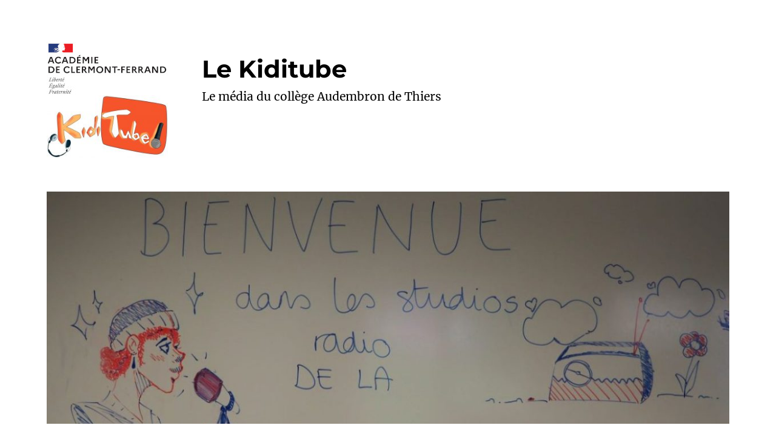

--- FILE ---
content_type: text/html; charset=UTF-8
request_url: https://mediascol.ac-clermont.fr/college-antoine-audembron-thiers/category/la-radio-des-gamers/
body_size: 66391
content:

<!DOCTYPE html>
<html lang="fr-FR" class="no-js">
<head>
	<meta charset="UTF-8">
	<meta name="viewport" content="width=device-width, initial-scale=1">
	<link rel="profile" href="http://gmpg.org/xfn/11">
		<script>(function(html){html.className = html.className.replace(/\bno-js\b/,'js')})(document.documentElement);</script>
<title>La radio des gamers &#8211; Le Kiditube</title>
<meta name='robots' content='max-image-preview:large' />
	<style>img:is([sizes="auto" i], [sizes^="auto," i]) { contain-intrinsic-size: 3000px 1500px }</style>
	<link rel="alternate" type="application/rss+xml" title="Le Kiditube &raquo; Flux" href="https://mediascol.ac-clermont.fr/college-antoine-audembron-thiers/feed/" />
<link rel="alternate" type="application/rss+xml" title="Le Kiditube &raquo; Flux des commentaires" href="https://mediascol.ac-clermont.fr/college-antoine-audembron-thiers/comments/feed/" />
<link rel="alternate" type="application/rss+xml" title="Le Kiditube &raquo; Flux de la catégorie La radio des gamers" href="https://mediascol.ac-clermont.fr/college-antoine-audembron-thiers/category/la-radio-des-gamers/feed/" />
<script>
window._wpemojiSettings = {"baseUrl":"https:\/\/s.w.org\/images\/core\/emoji\/16.0.1\/72x72\/","ext":".png","svgUrl":"https:\/\/s.w.org\/images\/core\/emoji\/16.0.1\/svg\/","svgExt":".svg","source":{"concatemoji":"https:\/\/mediascol.ac-clermont.fr\/college-antoine-audembron-thiers\/wp-includes\/js\/wp-emoji-release.min.js?ver=6.8.3"}};
/*! This file is auto-generated */
!function(s,n){var o,i,e;function c(e){try{var t={supportTests:e,timestamp:(new Date).valueOf()};sessionStorage.setItem(o,JSON.stringify(t))}catch(e){}}function p(e,t,n){e.clearRect(0,0,e.canvas.width,e.canvas.height),e.fillText(t,0,0);var t=new Uint32Array(e.getImageData(0,0,e.canvas.width,e.canvas.height).data),a=(e.clearRect(0,0,e.canvas.width,e.canvas.height),e.fillText(n,0,0),new Uint32Array(e.getImageData(0,0,e.canvas.width,e.canvas.height).data));return t.every(function(e,t){return e===a[t]})}function u(e,t){e.clearRect(0,0,e.canvas.width,e.canvas.height),e.fillText(t,0,0);for(var n=e.getImageData(16,16,1,1),a=0;a<n.data.length;a++)if(0!==n.data[a])return!1;return!0}function f(e,t,n,a){switch(t){case"flag":return n(e,"\ud83c\udff3\ufe0f\u200d\u26a7\ufe0f","\ud83c\udff3\ufe0f\u200b\u26a7\ufe0f")?!1:!n(e,"\ud83c\udde8\ud83c\uddf6","\ud83c\udde8\u200b\ud83c\uddf6")&&!n(e,"\ud83c\udff4\udb40\udc67\udb40\udc62\udb40\udc65\udb40\udc6e\udb40\udc67\udb40\udc7f","\ud83c\udff4\u200b\udb40\udc67\u200b\udb40\udc62\u200b\udb40\udc65\u200b\udb40\udc6e\u200b\udb40\udc67\u200b\udb40\udc7f");case"emoji":return!a(e,"\ud83e\udedf")}return!1}function g(e,t,n,a){var r="undefined"!=typeof WorkerGlobalScope&&self instanceof WorkerGlobalScope?new OffscreenCanvas(300,150):s.createElement("canvas"),o=r.getContext("2d",{willReadFrequently:!0}),i=(o.textBaseline="top",o.font="600 32px Arial",{});return e.forEach(function(e){i[e]=t(o,e,n,a)}),i}function t(e){var t=s.createElement("script");t.src=e,t.defer=!0,s.head.appendChild(t)}"undefined"!=typeof Promise&&(o="wpEmojiSettingsSupports",i=["flag","emoji"],n.supports={everything:!0,everythingExceptFlag:!0},e=new Promise(function(e){s.addEventListener("DOMContentLoaded",e,{once:!0})}),new Promise(function(t){var n=function(){try{var e=JSON.parse(sessionStorage.getItem(o));if("object"==typeof e&&"number"==typeof e.timestamp&&(new Date).valueOf()<e.timestamp+604800&&"object"==typeof e.supportTests)return e.supportTests}catch(e){}return null}();if(!n){if("undefined"!=typeof Worker&&"undefined"!=typeof OffscreenCanvas&&"undefined"!=typeof URL&&URL.createObjectURL&&"undefined"!=typeof Blob)try{var e="postMessage("+g.toString()+"("+[JSON.stringify(i),f.toString(),p.toString(),u.toString()].join(",")+"));",a=new Blob([e],{type:"text/javascript"}),r=new Worker(URL.createObjectURL(a),{name:"wpTestEmojiSupports"});return void(r.onmessage=function(e){c(n=e.data),r.terminate(),t(n)})}catch(e){}c(n=g(i,f,p,u))}t(n)}).then(function(e){for(var t in e)n.supports[t]=e[t],n.supports.everything=n.supports.everything&&n.supports[t],"flag"!==t&&(n.supports.everythingExceptFlag=n.supports.everythingExceptFlag&&n.supports[t]);n.supports.everythingExceptFlag=n.supports.everythingExceptFlag&&!n.supports.flag,n.DOMReady=!1,n.readyCallback=function(){n.DOMReady=!0}}).then(function(){return e}).then(function(){var e;n.supports.everything||(n.readyCallback(),(e=n.source||{}).concatemoji?t(e.concatemoji):e.wpemoji&&e.twemoji&&(t(e.twemoji),t(e.wpemoji)))}))}((window,document),window._wpemojiSettings);
</script>
<link rel='stylesheet' id='cf7ic_style-css' href='https://mediascol.ac-clermont.fr/college-antoine-audembron-thiers/wp-content/plugins/contact-form-7-image-captcha/css/cf7ic-style.css?ver=3.3.7' media='all' />
<style id='wp-emoji-styles-inline-css'>

	img.wp-smiley, img.emoji {
		display: inline !important;
		border: none !important;
		box-shadow: none !important;
		height: 1em !important;
		width: 1em !important;
		margin: 0 0.07em !important;
		vertical-align: -0.1em !important;
		background: none !important;
		padding: 0 !important;
	}
</style>
<link rel='stylesheet' id='wp-block-library-css' href='https://mediascol.ac-clermont.fr/college-antoine-audembron-thiers/wp-includes/css/dist/block-library/style.min.css?ver=6.8.3' media='all' />
<style id='wp-block-library-theme-inline-css'>
.wp-block-audio :where(figcaption){color:#555;font-size:13px;text-align:center}.is-dark-theme .wp-block-audio :where(figcaption){color:#ffffffa6}.wp-block-audio{margin:0 0 1em}.wp-block-code{border:1px solid #ccc;border-radius:4px;font-family:Menlo,Consolas,monaco,monospace;padding:.8em 1em}.wp-block-embed :where(figcaption){color:#555;font-size:13px;text-align:center}.is-dark-theme .wp-block-embed :where(figcaption){color:#ffffffa6}.wp-block-embed{margin:0 0 1em}.blocks-gallery-caption{color:#555;font-size:13px;text-align:center}.is-dark-theme .blocks-gallery-caption{color:#ffffffa6}:root :where(.wp-block-image figcaption){color:#555;font-size:13px;text-align:center}.is-dark-theme :root :where(.wp-block-image figcaption){color:#ffffffa6}.wp-block-image{margin:0 0 1em}.wp-block-pullquote{border-bottom:4px solid;border-top:4px solid;color:currentColor;margin-bottom:1.75em}.wp-block-pullquote cite,.wp-block-pullquote footer,.wp-block-pullquote__citation{color:currentColor;font-size:.8125em;font-style:normal;text-transform:uppercase}.wp-block-quote{border-left:.25em solid;margin:0 0 1.75em;padding-left:1em}.wp-block-quote cite,.wp-block-quote footer{color:currentColor;font-size:.8125em;font-style:normal;position:relative}.wp-block-quote:where(.has-text-align-right){border-left:none;border-right:.25em solid;padding-left:0;padding-right:1em}.wp-block-quote:where(.has-text-align-center){border:none;padding-left:0}.wp-block-quote.is-large,.wp-block-quote.is-style-large,.wp-block-quote:where(.is-style-plain){border:none}.wp-block-search .wp-block-search__label{font-weight:700}.wp-block-search__button{border:1px solid #ccc;padding:.375em .625em}:where(.wp-block-group.has-background){padding:1.25em 2.375em}.wp-block-separator.has-css-opacity{opacity:.4}.wp-block-separator{border:none;border-bottom:2px solid;margin-left:auto;margin-right:auto}.wp-block-separator.has-alpha-channel-opacity{opacity:1}.wp-block-separator:not(.is-style-wide):not(.is-style-dots){width:100px}.wp-block-separator.has-background:not(.is-style-dots){border-bottom:none;height:1px}.wp-block-separator.has-background:not(.is-style-wide):not(.is-style-dots){height:2px}.wp-block-table{margin:0 0 1em}.wp-block-table td,.wp-block-table th{word-break:normal}.wp-block-table :where(figcaption){color:#555;font-size:13px;text-align:center}.is-dark-theme .wp-block-table :where(figcaption){color:#ffffffa6}.wp-block-video :where(figcaption){color:#555;font-size:13px;text-align:center}.is-dark-theme .wp-block-video :where(figcaption){color:#ffffffa6}.wp-block-video{margin:0 0 1em}:root :where(.wp-block-template-part.has-background){margin-bottom:0;margin-top:0;padding:1.25em 2.375em}
</style>
<style id='classic-theme-styles-inline-css'>
/*! This file is auto-generated */
.wp-block-button__link{color:#fff;background-color:#32373c;border-radius:9999px;box-shadow:none;text-decoration:none;padding:calc(.667em + 2px) calc(1.333em + 2px);font-size:1.125em}.wp-block-file__button{background:#32373c;color:#fff;text-decoration:none}
</style>
<style id='pdfemb-pdf-embedder-viewer-style-inline-css'>
.wp-block-pdfemb-pdf-embedder-viewer{max-width:none}

</style>
<style id='global-styles-inline-css'>
:root{--wp--preset--aspect-ratio--square: 1;--wp--preset--aspect-ratio--4-3: 4/3;--wp--preset--aspect-ratio--3-4: 3/4;--wp--preset--aspect-ratio--3-2: 3/2;--wp--preset--aspect-ratio--2-3: 2/3;--wp--preset--aspect-ratio--16-9: 16/9;--wp--preset--aspect-ratio--9-16: 9/16;--wp--preset--color--black: #000000;--wp--preset--color--cyan-bluish-gray: #abb8c3;--wp--preset--color--white: #fff;--wp--preset--color--pale-pink: #f78da7;--wp--preset--color--vivid-red: #cf2e2e;--wp--preset--color--luminous-vivid-orange: #ff6900;--wp--preset--color--luminous-vivid-amber: #fcb900;--wp--preset--color--light-green-cyan: #7bdcb5;--wp--preset--color--vivid-green-cyan: #00d084;--wp--preset--color--pale-cyan-blue: #8ed1fc;--wp--preset--color--vivid-cyan-blue: #0693e3;--wp--preset--color--vivid-purple: #9b51e0;--wp--preset--color--dark-gray: #1a1a1a;--wp--preset--color--medium-gray: #686868;--wp--preset--color--light-gray: #e5e5e5;--wp--preset--color--blue-gray: #4d545c;--wp--preset--color--bright-blue: #007acc;--wp--preset--color--light-blue: #9adffd;--wp--preset--color--dark-brown: #402b30;--wp--preset--color--medium-brown: #774e24;--wp--preset--color--dark-red: #640c1f;--wp--preset--color--bright-red: #ff675f;--wp--preset--color--yellow: #ffef8e;--wp--preset--gradient--vivid-cyan-blue-to-vivid-purple: linear-gradient(135deg,rgba(6,147,227,1) 0%,rgb(155,81,224) 100%);--wp--preset--gradient--light-green-cyan-to-vivid-green-cyan: linear-gradient(135deg,rgb(122,220,180) 0%,rgb(0,208,130) 100%);--wp--preset--gradient--luminous-vivid-amber-to-luminous-vivid-orange: linear-gradient(135deg,rgba(252,185,0,1) 0%,rgba(255,105,0,1) 100%);--wp--preset--gradient--luminous-vivid-orange-to-vivid-red: linear-gradient(135deg,rgba(255,105,0,1) 0%,rgb(207,46,46) 100%);--wp--preset--gradient--very-light-gray-to-cyan-bluish-gray: linear-gradient(135deg,rgb(238,238,238) 0%,rgb(169,184,195) 100%);--wp--preset--gradient--cool-to-warm-spectrum: linear-gradient(135deg,rgb(74,234,220) 0%,rgb(151,120,209) 20%,rgb(207,42,186) 40%,rgb(238,44,130) 60%,rgb(251,105,98) 80%,rgb(254,248,76) 100%);--wp--preset--gradient--blush-light-purple: linear-gradient(135deg,rgb(255,206,236) 0%,rgb(152,150,240) 100%);--wp--preset--gradient--blush-bordeaux: linear-gradient(135deg,rgb(254,205,165) 0%,rgb(254,45,45) 50%,rgb(107,0,62) 100%);--wp--preset--gradient--luminous-dusk: linear-gradient(135deg,rgb(255,203,112) 0%,rgb(199,81,192) 50%,rgb(65,88,208) 100%);--wp--preset--gradient--pale-ocean: linear-gradient(135deg,rgb(255,245,203) 0%,rgb(182,227,212) 50%,rgb(51,167,181) 100%);--wp--preset--gradient--electric-grass: linear-gradient(135deg,rgb(202,248,128) 0%,rgb(113,206,126) 100%);--wp--preset--gradient--midnight: linear-gradient(135deg,rgb(2,3,129) 0%,rgb(40,116,252) 100%);--wp--preset--font-size--small: 13px;--wp--preset--font-size--medium: 20px;--wp--preset--font-size--large: 36px;--wp--preset--font-size--x-large: 42px;--wp--preset--spacing--20: 0.44rem;--wp--preset--spacing--30: 0.67rem;--wp--preset--spacing--40: 1rem;--wp--preset--spacing--50: 1.5rem;--wp--preset--spacing--60: 2.25rem;--wp--preset--spacing--70: 3.38rem;--wp--preset--spacing--80: 5.06rem;--wp--preset--shadow--natural: 6px 6px 9px rgba(0, 0, 0, 0.2);--wp--preset--shadow--deep: 12px 12px 50px rgba(0, 0, 0, 0.4);--wp--preset--shadow--sharp: 6px 6px 0px rgba(0, 0, 0, 0.2);--wp--preset--shadow--outlined: 6px 6px 0px -3px rgba(255, 255, 255, 1), 6px 6px rgba(0, 0, 0, 1);--wp--preset--shadow--crisp: 6px 6px 0px rgba(0, 0, 0, 1);}:where(.is-layout-flex){gap: 0.5em;}:where(.is-layout-grid){gap: 0.5em;}body .is-layout-flex{display: flex;}.is-layout-flex{flex-wrap: wrap;align-items: center;}.is-layout-flex > :is(*, div){margin: 0;}body .is-layout-grid{display: grid;}.is-layout-grid > :is(*, div){margin: 0;}:where(.wp-block-columns.is-layout-flex){gap: 2em;}:where(.wp-block-columns.is-layout-grid){gap: 2em;}:where(.wp-block-post-template.is-layout-flex){gap: 1.25em;}:where(.wp-block-post-template.is-layout-grid){gap: 1.25em;}.has-black-color{color: var(--wp--preset--color--black) !important;}.has-cyan-bluish-gray-color{color: var(--wp--preset--color--cyan-bluish-gray) !important;}.has-white-color{color: var(--wp--preset--color--white) !important;}.has-pale-pink-color{color: var(--wp--preset--color--pale-pink) !important;}.has-vivid-red-color{color: var(--wp--preset--color--vivid-red) !important;}.has-luminous-vivid-orange-color{color: var(--wp--preset--color--luminous-vivid-orange) !important;}.has-luminous-vivid-amber-color{color: var(--wp--preset--color--luminous-vivid-amber) !important;}.has-light-green-cyan-color{color: var(--wp--preset--color--light-green-cyan) !important;}.has-vivid-green-cyan-color{color: var(--wp--preset--color--vivid-green-cyan) !important;}.has-pale-cyan-blue-color{color: var(--wp--preset--color--pale-cyan-blue) !important;}.has-vivid-cyan-blue-color{color: var(--wp--preset--color--vivid-cyan-blue) !important;}.has-vivid-purple-color{color: var(--wp--preset--color--vivid-purple) !important;}.has-black-background-color{background-color: var(--wp--preset--color--black) !important;}.has-cyan-bluish-gray-background-color{background-color: var(--wp--preset--color--cyan-bluish-gray) !important;}.has-white-background-color{background-color: var(--wp--preset--color--white) !important;}.has-pale-pink-background-color{background-color: var(--wp--preset--color--pale-pink) !important;}.has-vivid-red-background-color{background-color: var(--wp--preset--color--vivid-red) !important;}.has-luminous-vivid-orange-background-color{background-color: var(--wp--preset--color--luminous-vivid-orange) !important;}.has-luminous-vivid-amber-background-color{background-color: var(--wp--preset--color--luminous-vivid-amber) !important;}.has-light-green-cyan-background-color{background-color: var(--wp--preset--color--light-green-cyan) !important;}.has-vivid-green-cyan-background-color{background-color: var(--wp--preset--color--vivid-green-cyan) !important;}.has-pale-cyan-blue-background-color{background-color: var(--wp--preset--color--pale-cyan-blue) !important;}.has-vivid-cyan-blue-background-color{background-color: var(--wp--preset--color--vivid-cyan-blue) !important;}.has-vivid-purple-background-color{background-color: var(--wp--preset--color--vivid-purple) !important;}.has-black-border-color{border-color: var(--wp--preset--color--black) !important;}.has-cyan-bluish-gray-border-color{border-color: var(--wp--preset--color--cyan-bluish-gray) !important;}.has-white-border-color{border-color: var(--wp--preset--color--white) !important;}.has-pale-pink-border-color{border-color: var(--wp--preset--color--pale-pink) !important;}.has-vivid-red-border-color{border-color: var(--wp--preset--color--vivid-red) !important;}.has-luminous-vivid-orange-border-color{border-color: var(--wp--preset--color--luminous-vivid-orange) !important;}.has-luminous-vivid-amber-border-color{border-color: var(--wp--preset--color--luminous-vivid-amber) !important;}.has-light-green-cyan-border-color{border-color: var(--wp--preset--color--light-green-cyan) !important;}.has-vivid-green-cyan-border-color{border-color: var(--wp--preset--color--vivid-green-cyan) !important;}.has-pale-cyan-blue-border-color{border-color: var(--wp--preset--color--pale-cyan-blue) !important;}.has-vivid-cyan-blue-border-color{border-color: var(--wp--preset--color--vivid-cyan-blue) !important;}.has-vivid-purple-border-color{border-color: var(--wp--preset--color--vivid-purple) !important;}.has-vivid-cyan-blue-to-vivid-purple-gradient-background{background: var(--wp--preset--gradient--vivid-cyan-blue-to-vivid-purple) !important;}.has-light-green-cyan-to-vivid-green-cyan-gradient-background{background: var(--wp--preset--gradient--light-green-cyan-to-vivid-green-cyan) !important;}.has-luminous-vivid-amber-to-luminous-vivid-orange-gradient-background{background: var(--wp--preset--gradient--luminous-vivid-amber-to-luminous-vivid-orange) !important;}.has-luminous-vivid-orange-to-vivid-red-gradient-background{background: var(--wp--preset--gradient--luminous-vivid-orange-to-vivid-red) !important;}.has-very-light-gray-to-cyan-bluish-gray-gradient-background{background: var(--wp--preset--gradient--very-light-gray-to-cyan-bluish-gray) !important;}.has-cool-to-warm-spectrum-gradient-background{background: var(--wp--preset--gradient--cool-to-warm-spectrum) !important;}.has-blush-light-purple-gradient-background{background: var(--wp--preset--gradient--blush-light-purple) !important;}.has-blush-bordeaux-gradient-background{background: var(--wp--preset--gradient--blush-bordeaux) !important;}.has-luminous-dusk-gradient-background{background: var(--wp--preset--gradient--luminous-dusk) !important;}.has-pale-ocean-gradient-background{background: var(--wp--preset--gradient--pale-ocean) !important;}.has-electric-grass-gradient-background{background: var(--wp--preset--gradient--electric-grass) !important;}.has-midnight-gradient-background{background: var(--wp--preset--gradient--midnight) !important;}.has-small-font-size{font-size: var(--wp--preset--font-size--small) !important;}.has-medium-font-size{font-size: var(--wp--preset--font-size--medium) !important;}.has-large-font-size{font-size: var(--wp--preset--font-size--large) !important;}.has-x-large-font-size{font-size: var(--wp--preset--font-size--x-large) !important;}
:where(.wp-block-post-template.is-layout-flex){gap: 1.25em;}:where(.wp-block-post-template.is-layout-grid){gap: 1.25em;}
:where(.wp-block-columns.is-layout-flex){gap: 2em;}:where(.wp-block-columns.is-layout-grid){gap: 2em;}
:root :where(.wp-block-pullquote){font-size: 1.5em;line-height: 1.6;}
</style>
<link rel='stylesheet' id='contact-form-7-css' href='https://mediascol.ac-clermont.fr/college-antoine-audembron-thiers/wp-content/plugins/contact-form-7/includes/css/styles.css?ver=6.1.3' media='all' />
<link rel='stylesheet' id='responsive-lightbox-swipebox-css' href='https://mediascol.ac-clermont.fr/college-antoine-audembron-thiers/wp-content/plugins/responsive-lightbox/assets/swipebox/swipebox.min.css?ver=1.5.2' media='all' />
<link rel='stylesheet' id='h5p-plugin-styles-css' href='https://mediascol.ac-clermont.fr/college-antoine-audembron-thiers/wp-content/plugins/h5p/h5p-php-library/styles/h5p.css?ver=1.16.0' media='all' />
<link rel='stylesheet' id='parent-style-css' href='https://mediascol.ac-clermont.fr/college-antoine-audembron-thiers/wp-content/themes/twentysixteen/style.css?ver=6.8.3' media='all' />
<link rel='stylesheet' id='twentysixteen-fonts-css' href='https://mediascol.ac-clermont.fr/college-antoine-audembron-thiers/wp-content/themes/twentysixteen/fonts/merriweather-plus-montserrat-plus-inconsolata.css?ver=20230328' media='all' />
<link rel='stylesheet' id='genericons-css' href='https://mediascol.ac-clermont.fr/college-antoine-audembron-thiers/wp-content/themes/twentysixteen/genericons/genericons.css?ver=20201208' media='all' />
<link rel='stylesheet' id='twentysixteen-style-css' href='https://mediascol.ac-clermont.fr/college-antoine-audembron-thiers/wp-content/themes/twentysixteen-clermont/style.css?ver=20250715' media='all' />
<style id='twentysixteen-style-inline-css'>

		/* Custom Main Text Color */
		body,
		blockquote cite,
		blockquote small,
		.main-navigation a,
		.menu-toggle,
		.dropdown-toggle,
		.social-navigation a,
		.post-navigation a,
		.pagination a:hover,
		.pagination a:focus,
		.widget-title a,
		.site-branding .site-title a,
		.entry-title a,
		.page-links > .page-links-title,
		.comment-author,
		.comment-reply-title small a:hover,
		.comment-reply-title small a:focus {
			color: #000000
		}

		blockquote,
		.menu-toggle.toggled-on,
		.menu-toggle.toggled-on:hover,
		.menu-toggle.toggled-on:focus,
		.post-navigation,
		.post-navigation div + div,
		.pagination,
		.widget,
		.page-header,
		.page-links a,
		.comments-title,
		.comment-reply-title {
			border-color: #000000;
		}

		button,
		button[disabled]:hover,
		button[disabled]:focus,
		input[type="button"],
		input[type="button"][disabled]:hover,
		input[type="button"][disabled]:focus,
		input[type="reset"],
		input[type="reset"][disabled]:hover,
		input[type="reset"][disabled]:focus,
		input[type="submit"],
		input[type="submit"][disabled]:hover,
		input[type="submit"][disabled]:focus,
		.menu-toggle.toggled-on,
		.menu-toggle.toggled-on:hover,
		.menu-toggle.toggled-on:focus,
		.pagination:before,
		.pagination:after,
		.pagination .prev,
		.pagination .next,
		.page-links a {
			background-color: #000000;
		}

		/* Border Color */
		fieldset,
		pre,
		abbr,
		acronym,
		table,
		th,
		td,
		input[type="date"],
		input[type="time"],
		input[type="datetime-local"],
		input[type="week"],
		input[type="month"],
		input[type="text"],
		input[type="email"],
		input[type="url"],
		input[type="password"],
		input[type="search"],
		input[type="tel"],
		input[type="number"],
		textarea,
		.main-navigation li,
		.main-navigation .primary-menu,
		.menu-toggle,
		.dropdown-toggle:after,
		.social-navigation a,
		.image-navigation,
		.comment-navigation,
		.tagcloud a,
		.entry-content,
		.entry-summary,
		.page-links a,
		.page-links > span,
		.comment-list article,
		.comment-list .pingback,
		.comment-list .trackback,
		.comment-reply-link,
		.no-comments,
		.widecolumn .mu_register .mu_alert {
			border-color: #000000; /* Fallback for IE7 and IE8 */
			border-color: rgba( 0, 0, 0, 0.2);
		}

		hr,
		code {
			background-color: #000000; /* Fallback for IE7 and IE8 */
			background-color: rgba( 0, 0, 0, 0.2);
		}

		@media screen and (min-width: 56.875em) {
			.main-navigation ul ul,
			.main-navigation ul ul li {
				border-color: rgba( 0, 0, 0, 0.2);
			}

			.main-navigation ul ul:before {
				border-top-color: rgba( 0, 0, 0, 0.2);
				border-bottom-color: rgba( 0, 0, 0, 0.2);
			}
		}
	

		/* Custom Secondary Text Color */

		/**
		 * IE8 and earlier will drop any block with CSS3 selectors.
		 * Do not combine these styles with the next block.
		 */
		body:not(.search-results) .entry-summary {
			color: #000000;
		}

		blockquote,
		.post-password-form label,
		a:hover,
		a:focus,
		a:active,
		.post-navigation .meta-nav,
		.image-navigation,
		.comment-navigation,
		.widget_recent_entries .post-date,
		.widget_rss .rss-date,
		.widget_rss cite,
		.site-description,
		.author-bio,
		.entry-footer,
		.entry-footer a,
		.sticky-post,
		.taxonomy-description,
		.entry-caption,
		.comment-metadata,
		.pingback .edit-link,
		.comment-metadata a,
		.pingback .comment-edit-link,
		.comment-form label,
		.comment-notes,
		.comment-awaiting-moderation,
		.logged-in-as,
		.form-allowed-tags,
		.site-info,
		.site-info a,
		.wp-caption .wp-caption-text,
		.gallery-caption,
		.widecolumn label,
		.widecolumn .mu_register label {
			color: #000000;
		}

		.widget_calendar tbody a:hover,
		.widget_calendar tbody a:focus {
			background-color: #000000;
		}
	
</style>
<link rel='stylesheet' id='twentysixteen-block-style-css' href='https://mediascol.ac-clermont.fr/college-antoine-audembron-thiers/wp-content/themes/twentysixteen/css/blocks.css?ver=20240817' media='all' />
<!--[if lt IE 10]>
<link rel='stylesheet' id='twentysixteen-ie-css' href='https://mediascol.ac-clermont.fr/college-antoine-audembron-thiers/wp-content/themes/twentysixteen/css/ie.css?ver=20170530' media='all' />
<![endif]-->
<!--[if lt IE 9]>
<link rel='stylesheet' id='twentysixteen-ie8-css' href='https://mediascol.ac-clermont.fr/college-antoine-audembron-thiers/wp-content/themes/twentysixteen/css/ie8.css?ver=20170530' media='all' />
<![endif]-->
<!--[if lt IE 8]>
<link rel='stylesheet' id='twentysixteen-ie7-css' href='https://mediascol.ac-clermont.fr/college-antoine-audembron-thiers/wp-content/themes/twentysixteen/css/ie7.css?ver=20170530' media='all' />
<![endif]-->
<script id="nb-jquery" src="https://mediascol.ac-clermont.fr/college-antoine-audembron-thiers/wp-includes/js/jquery/jquery.min.js?ver=3.7.1" id="jquery-core-js"></script>
<script src="https://mediascol.ac-clermont.fr/college-antoine-audembron-thiers/wp-includes/js/jquery/jquery-migrate.min.js?ver=3.4.1" id="jquery-migrate-js"></script>
<script src="https://mediascol.ac-clermont.fr/college-antoine-audembron-thiers/wp-content/plugins/responsive-lightbox/assets/swipebox/jquery.swipebox.min.js?ver=1.5.2" id="responsive-lightbox-swipebox-js"></script>
<script src="https://mediascol.ac-clermont.fr/college-antoine-audembron-thiers/wp-includes/js/underscore.min.js?ver=1.13.7" id="underscore-js"></script>
<script src="https://mediascol.ac-clermont.fr/college-antoine-audembron-thiers/wp-content/plugins/responsive-lightbox/assets/infinitescroll/infinite-scroll.pkgd.min.js?ver=4.0.1" id="responsive-lightbox-infinite-scroll-js"></script>
<script id="responsive-lightbox-js-before">
var rlArgs = {"script":"swipebox","selector":"lightbox","customEvents":"","activeGalleries":true,"animation":true,"hideCloseButtonOnMobile":false,"removeBarsOnMobile":false,"hideBars":true,"hideBarsDelay":5000,"videoMaxWidth":1080,"useSVG":true,"loopAtEnd":false,"woocommerce_gallery":false,"ajaxurl":"https:\/\/mediascol.ac-clermont.fr\/college-antoine-audembron-thiers\/wp-admin\/admin-ajax.php","nonce":"f749cedac9","preview":false,"postId":1741,"scriptExtension":false};
</script>
<script src="https://mediascol.ac-clermont.fr/college-antoine-audembron-thiers/wp-content/plugins/responsive-lightbox/js/front.js?ver=2.5.3" id="responsive-lightbox-js"></script>
<!--[if lt IE 9]>
<script src="https://mediascol.ac-clermont.fr/college-antoine-audembron-thiers/wp-content/themes/twentysixteen/js/html5.js?ver=3.7.3" id="twentysixteen-html5-js"></script>
<![endif]-->
<script id="twentysixteen-script-js-extra">
var screenReaderText = {"expand":"ouvrir le sous-menu","collapse":"fermer le sous-menu"};
</script>
<script src="https://mediascol.ac-clermont.fr/college-antoine-audembron-thiers/wp-content/themes/twentysixteen/js/functions.js?ver=20230629" id="twentysixteen-script-js" defer data-wp-strategy="defer"></script>
<link rel="https://api.w.org/" href="https://mediascol.ac-clermont.fr/college-antoine-audembron-thiers/wp-json/" /><link rel="alternate" title="JSON" type="application/json" href="https://mediascol.ac-clermont.fr/college-antoine-audembron-thiers/wp-json/wp/v2/categories/30" /><link rel="EditURI" type="application/rsd+xml" title="RSD" href="https://mediascol.ac-clermont.fr/college-antoine-audembron-thiers/xmlrpc.php?rsd" />
<meta name="generator" content="WordPress 6.8.3" />
<!-- Analytics by WP Statistics - https://wp-statistics.com -->
<style id="custom-background-css">
body.custom-background { background-color: #ffffff; }
</style>
	</head>

<body class="nb-3-3-8 nimble-no-local-data-skp__tax_category_30 nimble-no-group-site-tmpl-skp__all_category archive category category-la-radio-des-gamers category-30 custom-background wp-custom-logo wp-embed-responsive wp-theme-twentysixteen wp-child-theme-twentysixteen-clermont sek-hide-rc-badge group-blog hfeed">
<div id="page" class="site">
	<div class="site-inner">
		<a class="skip-link screen-reader-text" href="#content">Aller au contenu</a>

		<header id="masthead" class="site-header" role="banner">
			<div class="site-header-main">
				<div class="site-branding">
								<div id="logo-site">
					<div id="logo-aca"><a href="http://www.ac-clermont.fr"> <img src="https://mediascol.ac-clermont.fr/college-antoine-audembron-thiers/wp-content/themes/twentysixteen-clermont/images/Logo_aca_fond_blanc.jpg" alt="Academie de Clermont-Ferrand"/></a></div>
		 
					<div id="logo-custom"> <!--LDO -->
						<a href="https://mediascol.ac-clermont.fr/college-antoine-audembron-thiers/" class="custom-logo-link" rel="home"><img width="240" height="123" src="https://mediascol.ac-clermont.fr/college-antoine-audembron-thiers/wp-content/uploads/sites/11/2020/01/cropped-banière-kiditbue-1-2.jpg" class="custom-logo no-lazy" alt="Le Kiditube" decoding="async" /></a>					</div> <!--LDO -->
				</div>	 

					<div id="titre-site" style="float:left;"> <!--LDO -->
												<p class="site-title"><a href="https://mediascol.ac-clermont.fr/college-antoine-audembron-thiers/" rel="home">Le Kiditube</a></p>
												<p class="site-description">Le média du collège Audembron de Thiers</p>
										
					</div>		<!--LDO -->

				
				</div><!-- .site-branding -->


												
								<div class="header-image">
					<a href="https://mediascol.ac-clermont.fr/college-antoine-audembron-thiers/" rel="home">
						<img src="https://mediascol.ac-clermont.fr/college-antoine-audembron-thiers/wp-content/uploads/sites/11/2024/03/cropped-P1010048-1.jpg" srcset="https://mediascol.ac-clermont.fr/college-antoine-audembron-thiers/wp-content/uploads/sites/11/2024/03/cropped-P1010048-1-300x140.jpg 300w, https://mediascol.ac-clermont.fr/college-antoine-audembron-thiers/wp-content/uploads/sites/11/2024/03/cropped-P1010048-1-1024x479.jpg 1024w, https://mediascol.ac-clermont.fr/college-antoine-audembron-thiers/wp-content/uploads/sites/11/2024/03/cropped-P1010048-1.jpg 1200w" sizes="(max-width: 709px) 85vw, (max-width: 909px) 81vw, (max-width: 1362px) 88vw, 1200px" width="1200" height="561" alt="Le Kiditube">
					</a>
				</div><!-- .header-image -->
								
			

									<button id="menu-toggle" class="menu-toggle">Menu</button>

					<div id="site-header-menu" class="site-header-menu">
													<nav id="site-navigation" class="main-navigation" role="navigation" aria-label="Menu principal">
								<div class="menu-principal-container"><ul id="menu-principal" class="primary-menu"><li id="menu-item-40" class="menu-item menu-item-type-custom menu-item-object-custom menu-item-home menu-item-40"><a href="https://mediascol.ac-clermont.fr/college-antoine-audembron-thiers">Accueil</a></li>
<li id="menu-item-283" class="menu-item menu-item-type-post_type menu-item-object-page current-menu-ancestor current-menu-parent current_page_parent current_page_ancestor menu-item-has-children menu-item-283"><a href="https://mediascol.ac-clermont.fr/college-antoine-audembron-thiers/les-chroniques-du-kiditube/">Les chroniques du Kiditube</a>
<ul class="sub-menu">
	<li id="menu-item-1059" class="menu-item menu-item-type-taxonomy menu-item-object-category menu-item-1059"><a href="https://mediascol.ac-clermont.fr/college-antoine-audembron-thiers/category/bouquincritique/">Bouquin&rsquo;critique</a></li>
	<li id="menu-item-1012" class="menu-item menu-item-type-taxonomy menu-item-object-category menu-item-1012"><a href="https://mediascol.ac-clermont.fr/college-antoine-audembron-thiers/category/bref/">Bref !</a></li>
	<li id="menu-item-310" class="menu-item menu-item-type-taxonomy menu-item-object-category menu-item-310"><a href="https://mediascol.ac-clermont.fr/college-antoine-audembron-thiers/category/college/">Collège Actu</a></li>
	<li id="menu-item-1305" class="menu-item menu-item-type-taxonomy menu-item-object-category menu-item-1305"><a href="https://mediascol.ac-clermont.fr/college-antoine-audembron-thiers/category/culture/">Culture</a></li>
	<li id="menu-item-287" class="menu-item menu-item-type-taxonomy menu-item-object-category menu-item-287"><a href="https://mediascol.ac-clermont.fr/college-antoine-audembron-thiers/category/ecologie/">Ecologie-Planète</a></li>
	<li id="menu-item-591" class="menu-item menu-item-type-taxonomy menu-item-object-category menu-item-591"><a href="https://mediascol.ac-clermont.fr/college-antoine-audembron-thiers/category/fan-de-mangas/">Fan de mangas</a></li>
	<li id="menu-item-1123" class="menu-item menu-item-type-taxonomy menu-item-object-category menu-item-1123"><a href="https://mediascol.ac-clermont.fr/college-antoine-audembron-thiers/category/flash-info/">Flash Info</a></li>
	<li id="menu-item-924" class="menu-item menu-item-type-taxonomy menu-item-object-category menu-item-924"><a href="https://mediascol.ac-clermont.fr/college-antoine-audembron-thiers/category/generation-video-club/">Génération vidéo club</a></li>
	<li id="menu-item-285" class="menu-item menu-item-type-taxonomy menu-item-object-category menu-item-285"><a href="https://mediascol.ac-clermont.fr/college-antoine-audembron-thiers/category/records/">Les petits Record&rsquo;s men</a></li>
	<li id="menu-item-922" class="menu-item menu-item-type-taxonomy menu-item-object-category current-menu-item menu-item-922"><a href="https://mediascol.ac-clermont.fr/college-antoine-audembron-thiers/category/la-radio-des-gamers/" aria-current="page">La radio des gamers</a></li>
	<li id="menu-item-131" class="menu-item menu-item-type-taxonomy menu-item-object-category menu-item-131"><a href="https://mediascol.ac-clermont.fr/college-antoine-audembron-thiers/category/la-rubrique-des-langues/">La rubrique des langues</a></li>
	<li id="menu-item-1244" class="menu-item menu-item-type-taxonomy menu-item-object-category menu-item-1244"><a href="https://mediascol.ac-clermont.fr/college-antoine-audembron-thiers/category/le-saviez-vous/">Le saviez-vous ?</a></li>
	<li id="menu-item-1017" class="menu-item menu-item-type-taxonomy menu-item-object-category menu-item-1017"><a href="https://mediascol.ac-clermont.fr/college-antoine-audembron-thiers/category/mieux-comprendre-le-monde/">Mieux comprendre le monde</a></li>
	<li id="menu-item-1075" class="menu-item menu-item-type-taxonomy menu-item-object-category menu-item-1075"><a href="https://mediascol.ac-clermont.fr/college-antoine-audembron-thiers/category/music-in-love/">Music in love</a></li>
	<li id="menu-item-926" class="menu-item menu-item-type-taxonomy menu-item-object-category menu-item-926"><a href="https://mediascol.ac-clermont.fr/college-antoine-audembron-thiers/category/films/">Prends ta dose de ciné !</a></li>
	<li id="menu-item-1578" class="menu-item menu-item-type-taxonomy menu-item-object-category menu-item-1578"><a href="https://mediascol.ac-clermont.fr/college-antoine-audembron-thiers/category/reportages/">Reportages</a></li>
	<li id="menu-item-301" class="menu-item menu-item-type-taxonomy menu-item-object-category menu-item-301"><a href="https://mediascol.ac-clermont.fr/college-antoine-audembron-thiers/category/saison-culturelle-de-thiers/">Saison culturelle de Thiers</a></li>
	<li id="menu-item-1448" class="menu-item menu-item-type-taxonomy menu-item-object-category menu-item-1448"><a href="https://mediascol.ac-clermont.fr/college-antoine-audembron-thiers/category/sciences/">Sciences</a></li>
	<li id="menu-item-1289" class="menu-item menu-item-type-taxonomy menu-item-object-category menu-item-1289"><a href="https://mediascol.ac-clermont.fr/college-antoine-audembron-thiers/category/voyages/">Voyages</a></li>
</ul>
</li>
<li id="menu-item-22" class="menu-item menu-item-type-post_type menu-item-object-page menu-item-has-children menu-item-22"><a href="https://mediascol.ac-clermont.fr/college-antoine-audembron-thiers/projets/">Projets</a>
<ul class="sub-menu">
	<li id="menu-item-923" class="menu-item menu-item-type-taxonomy menu-item-object-category menu-item-923"><a href="https://mediascol.ac-clermont.fr/college-antoine-audembron-thiers/category/croqlivres/">Croq&rsquo;livres</a></li>
	<li id="menu-item-135" class="menu-item menu-item-type-taxonomy menu-item-object-category menu-item-135"><a href="https://mediascol.ac-clermont.fr/college-antoine-audembron-thiers/category/lutte-contre-les-discriminations/">Lutte contre les discriminations</a></li>
	<li id="menu-item-763" class="menu-item menu-item-type-taxonomy menu-item-object-category menu-item-763"><a href="https://mediascol.ac-clermont.fr/college-antoine-audembron-thiers/category/planetthiers/">Planèt&rsquo;Thiers</a></li>
	<li id="menu-item-928" class="menu-item menu-item-type-taxonomy menu-item-object-category menu-item-928"><a href="https://mediascol.ac-clermont.fr/college-antoine-audembron-thiers/category/le-coin-des-profs/">Le coin des profs</a></li>
	<li id="menu-item-1064" class="menu-item menu-item-type-post_type menu-item-object-page menu-item-1064"><a href="https://mediascol.ac-clermont.fr/college-antoine-audembron-thiers/math-et-moi-a-la-decouverte-de-mathematiciens-et-mathematiciennes-celebres/">Math et moi : A la découverte de mathématiciens et mathématiciennes célèbres</a></li>
	<li id="menu-item-1417" class="menu-item menu-item-type-taxonomy menu-item-object-category menu-item-1417"><a href="https://mediascol.ac-clermont.fr/college-antoine-audembron-thiers/category/poesie/">Poésie, slam</a></li>
	<li id="menu-item-546" class="menu-item menu-item-type-taxonomy menu-item-object-category menu-item-546"><a href="https://mediascol.ac-clermont.fr/college-antoine-audembron-thiers/category/solidarithiers/">Solidarithiers</a></li>
	<li id="menu-item-1005" class="menu-item menu-item-type-taxonomy menu-item-object-category menu-item-1005"><a href="https://mediascol.ac-clermont.fr/college-antoine-audembron-thiers/category/reportages-de-la-classe-media/">Reportages de la classe média</a></li>
	<li id="menu-item-747" class="menu-item menu-item-type-post_type menu-item-object-page menu-item-747"><a href="https://mediascol.ac-clermont.fr/college-antoine-audembron-thiers/tremblez/">Tremblez !</a></li>
</ul>
</li>
<li id="menu-item-21" class="menu-item menu-item-type-post_type menu-item-object-page menu-item-21"><a href="https://mediascol.ac-clermont.fr/college-antoine-audembron-thiers/qui-sommes-nous/">Qui sommes-nous ?</a></li>
<li id="menu-item-18" class="menu-item menu-item-type-post_type menu-item-object-page menu-item-18"><a href="https://mediascol.ac-clermont.fr/college-antoine-audembron-thiers/contact/">Contact</a></li>
<li id="menu-item-222" class="menu-item menu-item-type-post_type menu-item-object-page menu-item-222"><a href="https://mediascol.ac-clermont.fr/college-antoine-audembron-thiers/mentions-legales/">Mentions légales</a></li>
</ul></div>							</nav><!-- .main-navigation -->
						
											</div><!-- .site-header-menu -->
							</div><!-- .site-header-main -->
			
			
			
			
		</header><!-- .site-header -->

		<div id="content" class="site-content">

	<div id="primary" class="content-area">
		<main id="main" class="site-main">

		
			<header class="page-header">
				<h1 class="page-title">Catégorie : <span>La radio des gamers</span></h1>			</header><!-- .page-header -->

			
<article id="post-1741" class="post-1741 post type-post status-publish format-standard has-post-thumbnail hentry category-la-radio-des-gamers">
	<header class="entry-header">
		
		<h2 class="entry-title"><a href="https://mediascol.ac-clermont.fr/college-antoine-audembron-thiers/2025/11/10/roblox/" rel="bookmark">Roblox</a></h2>	</header><!-- .entry-header -->
	
	
	
	<a class="post-thumbnail" href="https://mediascol.ac-clermont.fr/college-antoine-audembron-thiers/2025/11/10/roblox/" aria-hidden="true">
		<img width="512" height="250" src="https://mediascol.ac-clermont.fr/college-antoine-audembron-thiers/wp-content/uploads/sites/11/2025/11/unnamed.jpg" class="attachment-post-thumbnail size-post-thumbnail no-lazy wp-post-image" alt="Roblox" decoding="async" fetchpriority="high" srcset="https://mediascol.ac-clermont.fr/college-antoine-audembron-thiers/wp-content/uploads/sites/11/2025/11/unnamed.jpg 512w, https://mediascol.ac-clermont.fr/college-antoine-audembron-thiers/wp-content/uploads/sites/11/2025/11/unnamed-300x146.jpg 300w" sizes="(max-width: 709px) 85vw, (max-width: 909px) 67vw, (max-width: 984px) 60vw, (max-width: 1362px) 62vw, 840px" />	</a>

		
	<div class="entry-content">
	
		<p>Une critique de jeu vidéo par Yeva, 10/11/2025 Image d&rsquo;illustration : https://www.dearplayers.com CC BY 4.0</p>
	</div><!-- .entry-content -->

	<footer class="entry-footer">
		<span class="byline"><img alt='' src='https://secure.gravatar.com/avatar/cbde5248e4dd8b15657b194e21eb80a1801b21ab945b1a373892d75488eb8b6a?s=49&#038;d=mm&#038;r=g' srcset='https://secure.gravatar.com/avatar/cbde5248e4dd8b15657b194e21eb80a1801b21ab945b1a373892d75488eb8b6a?s=98&#038;d=mm&#038;r=g 2x' class='avatar avatar-49 photo' height='49' width='49' decoding='async'/><span class="screen-reader-text">Auteur </span><span class="author vcard"><a class="url fn n" href="https://mediascol.ac-clermont.fr/college-antoine-audembron-thiers/author/mrouget/">Melissa Rouget</a></span></span><span class="posted-on"><span class="screen-reader-text">Publié le </span><a href="https://mediascol.ac-clermont.fr/college-antoine-audembron-thiers/2025/11/10/roblox/" rel="bookmark"><time class="entry-date published" datetime="2025-11-10T13:00:59+01:00">10 novembre 2025</time><time class="updated" datetime="2025-11-12T10:27:52+01:00">12 novembre 2025</time></a></span><span class="cat-links"><span class="screen-reader-text">Catégories </span><a href="https://mediascol.ac-clermont.fr/college-antoine-audembron-thiers/category/la-radio-des-gamers/" rel="category tag">La radio des gamers</a></span><span class="comments-link"><a href="https://mediascol.ac-clermont.fr/college-antoine-audembron-thiers/2025/11/10/roblox/#respond">Laisser un commentaire<span class="screen-reader-text"> sur Roblox</span></a></span>			</footer><!-- .entry-footer -->
</article><!-- #post-1741 -->

<article id="post-1480" class="post-1480 post type-post status-publish format-standard has-post-thumbnail hentry category-la-radio-des-gamers">
	<header class="entry-header">
		
		<h2 class="entry-title"><a href="https://mediascol.ac-clermont.fr/college-antoine-audembron-thiers/2025/01/13/half-life-2-ne-sortira-jamais/" rel="bookmark">Half Life 2 ne sortira jamais</a></h2>	</header><!-- .entry-header -->
	
	
	
	<a class="post-thumbnail" href="https://mediascol.ac-clermont.fr/college-antoine-audembron-thiers/2025/01/13/half-life-2-ne-sortira-jamais/" aria-hidden="true">
		<img width="1170" height="878" src="https://mediascol.ac-clermont.fr/college-antoine-audembron-thiers/wp-content/uploads/sites/11/2025/01/half-life-duncan-cumming.jpg" class="attachment-post-thumbnail size-post-thumbnail no-lazy wp-post-image" alt="Half Life 2 ne sortira jamais" decoding="async" srcset="https://mediascol.ac-clermont.fr/college-antoine-audembron-thiers/wp-content/uploads/sites/11/2025/01/half-life-duncan-cumming.jpg 1170w, https://mediascol.ac-clermont.fr/college-antoine-audembron-thiers/wp-content/uploads/sites/11/2025/01/half-life-duncan-cumming-300x225.jpg 300w, https://mediascol.ac-clermont.fr/college-antoine-audembron-thiers/wp-content/uploads/sites/11/2025/01/half-life-duncan-cumming-1024x768.jpg 1024w" sizes="(max-width: 709px) 85vw, (max-width: 909px) 67vw, (max-width: 984px) 60vw, (max-width: 1362px) 62vw, 840px" />	</a>

		
	<div class="entry-content">
	
		<p>Une chronique jeux vidéos de Solann. 13/01/2025</p>
	</div><!-- .entry-content -->

	<footer class="entry-footer">
		<span class="byline"><img alt='' src='https://secure.gravatar.com/avatar/cbde5248e4dd8b15657b194e21eb80a1801b21ab945b1a373892d75488eb8b6a?s=49&#038;d=mm&#038;r=g' srcset='https://secure.gravatar.com/avatar/cbde5248e4dd8b15657b194e21eb80a1801b21ab945b1a373892d75488eb8b6a?s=98&#038;d=mm&#038;r=g 2x' class='avatar avatar-49 photo' height='49' width='49' loading='lazy' decoding='async'/><span class="screen-reader-text">Auteur </span><span class="author vcard"><a class="url fn n" href="https://mediascol.ac-clermont.fr/college-antoine-audembron-thiers/author/mrouget/">Melissa Rouget</a></span></span><span class="posted-on"><span class="screen-reader-text">Publié le </span><a href="https://mediascol.ac-clermont.fr/college-antoine-audembron-thiers/2025/01/13/half-life-2-ne-sortira-jamais/" rel="bookmark"><time class="entry-date published updated" datetime="2025-01-13T12:51:52+01:00">13 janvier 2025</time></a></span><span class="cat-links"><span class="screen-reader-text">Catégories </span><a href="https://mediascol.ac-clermont.fr/college-antoine-audembron-thiers/category/la-radio-des-gamers/" rel="category tag">La radio des gamers</a></span><span class="comments-link"><a href="https://mediascol.ac-clermont.fr/college-antoine-audembron-thiers/2025/01/13/half-life-2-ne-sortira-jamais/#respond">Laisser un commentaire<span class="screen-reader-text"> sur Half Life 2 ne sortira jamais</span></a></span>			</footer><!-- .entry-footer -->
</article><!-- #post-1480 -->

<article id="post-1457" class="post-1457 post type-post status-publish format-standard has-post-thumbnail hentry category-la-radio-des-gamers">
	<header class="entry-header">
		
		<h2 class="entry-title"><a href="https://mediascol.ac-clermont.fr/college-antoine-audembron-thiers/2024/12/09/dead-rising-un-jeu-de-zombies/" rel="bookmark">Dead Rising, un jeu de zombies</a></h2>	</header><!-- .entry-header -->
	
	
	
	<a class="post-thumbnail" href="https://mediascol.ac-clermont.fr/college-antoine-audembron-thiers/2024/12/09/dead-rising-un-jeu-de-zombies/" aria-hidden="true">
		<img width="400" height="267" src="https://mediascol.ac-clermont.fr/college-antoine-audembron-thiers/wp-content/uploads/sites/11/2024/12/17155589452_2be8a6bcfa_w.jpg" class="attachment-post-thumbnail size-post-thumbnail no-lazy wp-post-image" alt="Dead Rising, un jeu de zombies" decoding="async" loading="lazy" srcset="https://mediascol.ac-clermont.fr/college-antoine-audembron-thiers/wp-content/uploads/sites/11/2024/12/17155589452_2be8a6bcfa_w.jpg 400w, https://mediascol.ac-clermont.fr/college-antoine-audembron-thiers/wp-content/uploads/sites/11/2024/12/17155589452_2be8a6bcfa_w-300x200.jpg 300w" sizes="(max-width: 709px) 85vw, (max-width: 909px) 67vw, (max-width: 984px) 60vw, (max-width: 1362px) 62vw, 840px" />	</a>

		
	<div class="entry-content">
	
		<p>Une critique de jeu vidéo par Solann, 9/12/2024.</p>
	</div><!-- .entry-content -->

	<footer class="entry-footer">
		<span class="byline"><img alt='' src='https://secure.gravatar.com/avatar/cbde5248e4dd8b15657b194e21eb80a1801b21ab945b1a373892d75488eb8b6a?s=49&#038;d=mm&#038;r=g' srcset='https://secure.gravatar.com/avatar/cbde5248e4dd8b15657b194e21eb80a1801b21ab945b1a373892d75488eb8b6a?s=98&#038;d=mm&#038;r=g 2x' class='avatar avatar-49 photo' height='49' width='49' loading='lazy' decoding='async'/><span class="screen-reader-text">Auteur </span><span class="author vcard"><a class="url fn n" href="https://mediascol.ac-clermont.fr/college-antoine-audembron-thiers/author/mrouget/">Melissa Rouget</a></span></span><span class="posted-on"><span class="screen-reader-text">Publié le </span><a href="https://mediascol.ac-clermont.fr/college-antoine-audembron-thiers/2024/12/09/dead-rising-un-jeu-de-zombies/" rel="bookmark"><time class="entry-date published" datetime="2024-12-09T12:43:29+01:00">9 décembre 2024</time><time class="updated" datetime="2024-12-09T12:43:44+01:00">9 décembre 2024</time></a></span><span class="cat-links"><span class="screen-reader-text">Catégories </span><a href="https://mediascol.ac-clermont.fr/college-antoine-audembron-thiers/category/la-radio-des-gamers/" rel="category tag">La radio des gamers</a></span><span class="comments-link"><a href="https://mediascol.ac-clermont.fr/college-antoine-audembron-thiers/2024/12/09/dead-rising-un-jeu-de-zombies/#respond">Laisser un commentaire<span class="screen-reader-text"> sur Dead Rising, un jeu de zombies</span></a></span>			</footer><!-- .entry-footer -->
</article><!-- #post-1457 -->

		</main><!-- .site-main -->
	</div><!-- .content-area -->


	<aside id="secondary" class="sidebar widget-area">
		<section id="search-2" class="widget widget_search">
<form role="search" method="get" class="search-form" action="https://mediascol.ac-clermont.fr/college-antoine-audembron-thiers/">
	<label>
		<span class="screen-reader-text">
			Recherche pour :		</span>
		<input type="search" class="search-field" placeholder="Recherche&hellip;" value="" name="s" />
	</label>
	<button type="submit" class="search-submit"><span class="screen-reader-text">
		Recherche	</span></button>
</form>
</section><section id="nav_menu-2" class="widget widget_nav_menu"><nav class="menu-mentions-legales-container" aria-label="Menu"><ul id="menu-mentions-legales" class="menu"><li id="menu-item-24" class="menu-item menu-item-type-post_type menu-item-object-page menu-item-24"><a href="https://mediascol.ac-clermont.fr/college-antoine-audembron-thiers/mentions-legales/">Mentions légales</a></li>
<li id="menu-item-223" class="menu-item menu-item-type-post_type menu-item-object-page menu-item-223"><a href="https://mediascol.ac-clermont.fr/college-antoine-audembron-thiers/contact/">Contact</a></li>
<li id="menu-item-224" class="menu-item menu-item-type-post_type menu-item-object-page menu-item-224"><a href="https://mediascol.ac-clermont.fr/college-antoine-audembron-thiers/qui-sommes-nous/">Qui sommes-nous?</a></li>
<li id="menu-item-225" class="menu-item menu-item-type-post_type menu-item-object-page menu-item-home menu-item-225"><a href="https://mediascol.ac-clermont.fr/college-antoine-audembron-thiers/">Accueil</a></li>
<li id="menu-item-280" class="menu-item menu-item-type-post_type menu-item-object-page menu-item-280"><a href="https://mediascol.ac-clermont.fr/college-antoine-audembron-thiers/les-chroniques-du-kiditube/">Les chroniques du Kiditube</a></li>
<li id="menu-item-281" class="menu-item menu-item-type-post_type menu-item-object-page menu-item-281"><a href="https://mediascol.ac-clermont.fr/college-antoine-audembron-thiers/projets/">Projets</a></li>
</ul></nav></section><section id="categories-2" class="widget widget_categories"><h2 class="widget-title">Catégories</h2><nav aria-label="Catégories">
			<ul>
					<li class="cat-item cat-item-35"><a href="https://mediascol.ac-clermont.fr/college-antoine-audembron-thiers/category/bouquincritique/">Bouquin&#039;critique</a> (2)
</li>
	<li class="cat-item cat-item-33"><a href="https://mediascol.ac-clermont.fr/college-antoine-audembron-thiers/category/bref/">Bref !</a> (14)
</li>
	<li class="cat-item cat-item-18"><a href="https://mediascol.ac-clermont.fr/college-antoine-audembron-thiers/category/college/">Collège Actu</a> (11)
</li>
	<li class="cat-item cat-item-47"><a href="https://mediascol.ac-clermont.fr/college-antoine-audembron-thiers/category/croc-miam-la-rubrique-des-gourmands/">Croc-Miam, la rubrique des gourmands</a> (1)
</li>
	<li class="cat-item cat-item-28"><a href="https://mediascol.ac-clermont.fr/college-antoine-audembron-thiers/category/croqlivres/">Croq&#039;livres</a> (2)
</li>
	<li class="cat-item cat-item-42"><a href="https://mediascol.ac-clermont.fr/college-antoine-audembron-thiers/category/culture/">Culture</a> (2)
</li>
	<li class="cat-item cat-item-7"><a href="https://mediascol.ac-clermont.fr/college-antoine-audembron-thiers/category/ecologie/">Ecologie-Planète</a> (8)
</li>
	<li class="cat-item cat-item-6"><a href="https://mediascol.ac-clermont.fr/college-antoine-audembron-thiers/category/emissions-speciales/">Emissions spéciales</a> (7)
</li>
	<li class="cat-item cat-item-24"><a href="https://mediascol.ac-clermont.fr/college-antoine-audembron-thiers/category/fan-de-mangas/">Fan de mangas</a> (10)
</li>
	<li class="cat-item cat-item-38"><a href="https://mediascol.ac-clermont.fr/college-antoine-audembron-thiers/category/flash-info/">Flash Info</a> (11)
</li>
	<li class="cat-item cat-item-30 current-cat"><a aria-current="page" href="https://mediascol.ac-clermont.fr/college-antoine-audembron-thiers/category/la-radio-des-gamers/">La radio des gamers</a> (3)
</li>
	<li class="cat-item cat-item-5"><a href="https://mediascol.ac-clermont.fr/college-antoine-audembron-thiers/category/la-rubrique-des-langues/">La rubrique des langues</a> (3)
</li>
	<li class="cat-item cat-item-31"><a href="https://mediascol.ac-clermont.fr/college-antoine-audembron-thiers/category/le-coin-des-profs/">Le coin des profs</a> (2)
</li>
	<li class="cat-item cat-item-40"><a href="https://mediascol.ac-clermont.fr/college-antoine-audembron-thiers/category/le-saviez-vous/">Le saviez-vous ?</a> (1)
</li>
	<li class="cat-item cat-item-34"><a href="https://mediascol.ac-clermont.fr/college-antoine-audembron-thiers/category/mieux-comprendre-le-monde/">Mieux comprendre le monde</a> (4)
</li>
	<li class="cat-item cat-item-37"><a href="https://mediascol.ac-clermont.fr/college-antoine-audembron-thiers/category/music-in-love/">Music in love</a> (1)
</li>
	<li class="cat-item cat-item-1"><a href="https://mediascol.ac-clermont.fr/college-antoine-audembron-thiers/category/non-classe/">Non classé</a> (4)
</li>
	<li class="cat-item cat-item-44"><a href="https://mediascol.ac-clermont.fr/college-antoine-audembron-thiers/category/poesie/">Poésie</a> (2)
</li>
	<li class="cat-item cat-item-26"><a href="https://mediascol.ac-clermont.fr/college-antoine-audembron-thiers/category/poesie-et-geographie/">Poésie et Géographie</a> (1)
</li>
	<li class="cat-item cat-item-21"><a href="https://mediascol.ac-clermont.fr/college-antoine-audembron-thiers/category/films/">Prends ta dose de ciné !</a> (3)
</li>
	<li class="cat-item cat-item-46"><a href="https://mediascol.ac-clermont.fr/college-antoine-audembron-thiers/category/reportages/">Reportages</a> (2)
</li>
	<li class="cat-item cat-item-32"><a href="https://mediascol.ac-clermont.fr/college-antoine-audembron-thiers/category/reportages-de-la-classe-media/">Reportages de la classe média</a> (3)
</li>
	<li class="cat-item cat-item-13"><a href="https://mediascol.ac-clermont.fr/college-antoine-audembron-thiers/category/saison-culturelle-de-thiers/">Saison culturelle de Thiers</a> (1)
</li>
	<li class="cat-item cat-item-45"><a href="https://mediascol.ac-clermont.fr/college-antoine-audembron-thiers/category/sciences/">Sciences</a> (4)
</li>
	<li class="cat-item cat-item-39"><a href="https://mediascol.ac-clermont.fr/college-antoine-audembron-thiers/category/sport/">Sport</a> (4)
</li>
	<li class="cat-item cat-item-41"><a href="https://mediascol.ac-clermont.fr/college-antoine-audembron-thiers/category/voyages/">Voyages</a> (1)
</li>
			</ul>

			</nav></section>	</aside><!-- .sidebar .widget-area -->

		</div><!-- .site-content -->

		<footer id="colophon" class="site-footer" role="contentinfo">
							<nav class="main-navigation" role="navigation" aria-label="Menu principal de pied">
					<div class="menu-principal-container"><ul id="menu-principal-1" class="primary-menu"><li class="menu-item menu-item-type-custom menu-item-object-custom menu-item-home menu-item-40"><a href="https://mediascol.ac-clermont.fr/college-antoine-audembron-thiers">Accueil</a></li>
<li class="menu-item menu-item-type-post_type menu-item-object-page current-menu-ancestor current-menu-parent current_page_parent current_page_ancestor menu-item-has-children menu-item-283"><a href="https://mediascol.ac-clermont.fr/college-antoine-audembron-thiers/les-chroniques-du-kiditube/">Les chroniques du Kiditube</a>
<ul class="sub-menu">
	<li class="menu-item menu-item-type-taxonomy menu-item-object-category menu-item-1059"><a href="https://mediascol.ac-clermont.fr/college-antoine-audembron-thiers/category/bouquincritique/">Bouquin&rsquo;critique</a></li>
	<li class="menu-item menu-item-type-taxonomy menu-item-object-category menu-item-1012"><a href="https://mediascol.ac-clermont.fr/college-antoine-audembron-thiers/category/bref/">Bref !</a></li>
	<li class="menu-item menu-item-type-taxonomy menu-item-object-category menu-item-310"><a href="https://mediascol.ac-clermont.fr/college-antoine-audembron-thiers/category/college/">Collège Actu</a></li>
	<li class="menu-item menu-item-type-taxonomy menu-item-object-category menu-item-1305"><a href="https://mediascol.ac-clermont.fr/college-antoine-audembron-thiers/category/culture/">Culture</a></li>
	<li class="menu-item menu-item-type-taxonomy menu-item-object-category menu-item-287"><a href="https://mediascol.ac-clermont.fr/college-antoine-audembron-thiers/category/ecologie/">Ecologie-Planète</a></li>
	<li class="menu-item menu-item-type-taxonomy menu-item-object-category menu-item-591"><a href="https://mediascol.ac-clermont.fr/college-antoine-audembron-thiers/category/fan-de-mangas/">Fan de mangas</a></li>
	<li class="menu-item menu-item-type-taxonomy menu-item-object-category menu-item-1123"><a href="https://mediascol.ac-clermont.fr/college-antoine-audembron-thiers/category/flash-info/">Flash Info</a></li>
	<li class="menu-item menu-item-type-taxonomy menu-item-object-category menu-item-924"><a href="https://mediascol.ac-clermont.fr/college-antoine-audembron-thiers/category/generation-video-club/">Génération vidéo club</a></li>
	<li class="menu-item menu-item-type-taxonomy menu-item-object-category menu-item-285"><a href="https://mediascol.ac-clermont.fr/college-antoine-audembron-thiers/category/records/">Les petits Record&rsquo;s men</a></li>
	<li class="menu-item menu-item-type-taxonomy menu-item-object-category current-menu-item menu-item-922"><a href="https://mediascol.ac-clermont.fr/college-antoine-audembron-thiers/category/la-radio-des-gamers/" aria-current="page">La radio des gamers</a></li>
	<li class="menu-item menu-item-type-taxonomy menu-item-object-category menu-item-131"><a href="https://mediascol.ac-clermont.fr/college-antoine-audembron-thiers/category/la-rubrique-des-langues/">La rubrique des langues</a></li>
	<li class="menu-item menu-item-type-taxonomy menu-item-object-category menu-item-1244"><a href="https://mediascol.ac-clermont.fr/college-antoine-audembron-thiers/category/le-saviez-vous/">Le saviez-vous ?</a></li>
	<li class="menu-item menu-item-type-taxonomy menu-item-object-category menu-item-1017"><a href="https://mediascol.ac-clermont.fr/college-antoine-audembron-thiers/category/mieux-comprendre-le-monde/">Mieux comprendre le monde</a></li>
	<li class="menu-item menu-item-type-taxonomy menu-item-object-category menu-item-1075"><a href="https://mediascol.ac-clermont.fr/college-antoine-audembron-thiers/category/music-in-love/">Music in love</a></li>
	<li class="menu-item menu-item-type-taxonomy menu-item-object-category menu-item-926"><a href="https://mediascol.ac-clermont.fr/college-antoine-audembron-thiers/category/films/">Prends ta dose de ciné !</a></li>
	<li class="menu-item menu-item-type-taxonomy menu-item-object-category menu-item-1578"><a href="https://mediascol.ac-clermont.fr/college-antoine-audembron-thiers/category/reportages/">Reportages</a></li>
	<li class="menu-item menu-item-type-taxonomy menu-item-object-category menu-item-301"><a href="https://mediascol.ac-clermont.fr/college-antoine-audembron-thiers/category/saison-culturelle-de-thiers/">Saison culturelle de Thiers</a></li>
	<li class="menu-item menu-item-type-taxonomy menu-item-object-category menu-item-1448"><a href="https://mediascol.ac-clermont.fr/college-antoine-audembron-thiers/category/sciences/">Sciences</a></li>
	<li class="menu-item menu-item-type-taxonomy menu-item-object-category menu-item-1289"><a href="https://mediascol.ac-clermont.fr/college-antoine-audembron-thiers/category/voyages/">Voyages</a></li>
</ul>
</li>
<li class="menu-item menu-item-type-post_type menu-item-object-page menu-item-has-children menu-item-22"><a href="https://mediascol.ac-clermont.fr/college-antoine-audembron-thiers/projets/">Projets</a>
<ul class="sub-menu">
	<li class="menu-item menu-item-type-taxonomy menu-item-object-category menu-item-923"><a href="https://mediascol.ac-clermont.fr/college-antoine-audembron-thiers/category/croqlivres/">Croq&rsquo;livres</a></li>
	<li class="menu-item menu-item-type-taxonomy menu-item-object-category menu-item-135"><a href="https://mediascol.ac-clermont.fr/college-antoine-audembron-thiers/category/lutte-contre-les-discriminations/">Lutte contre les discriminations</a></li>
	<li class="menu-item menu-item-type-taxonomy menu-item-object-category menu-item-763"><a href="https://mediascol.ac-clermont.fr/college-antoine-audembron-thiers/category/planetthiers/">Planèt&rsquo;Thiers</a></li>
	<li class="menu-item menu-item-type-taxonomy menu-item-object-category menu-item-928"><a href="https://mediascol.ac-clermont.fr/college-antoine-audembron-thiers/category/le-coin-des-profs/">Le coin des profs</a></li>
	<li class="menu-item menu-item-type-post_type menu-item-object-page menu-item-1064"><a href="https://mediascol.ac-clermont.fr/college-antoine-audembron-thiers/math-et-moi-a-la-decouverte-de-mathematiciens-et-mathematiciennes-celebres/">Math et moi : A la découverte de mathématiciens et mathématiciennes célèbres</a></li>
	<li class="menu-item menu-item-type-taxonomy menu-item-object-category menu-item-1417"><a href="https://mediascol.ac-clermont.fr/college-antoine-audembron-thiers/category/poesie/">Poésie, slam</a></li>
	<li class="menu-item menu-item-type-taxonomy menu-item-object-category menu-item-546"><a href="https://mediascol.ac-clermont.fr/college-antoine-audembron-thiers/category/solidarithiers/">Solidarithiers</a></li>
	<li class="menu-item menu-item-type-taxonomy menu-item-object-category menu-item-1005"><a href="https://mediascol.ac-clermont.fr/college-antoine-audembron-thiers/category/reportages-de-la-classe-media/">Reportages de la classe média</a></li>
	<li class="menu-item menu-item-type-post_type menu-item-object-page menu-item-747"><a href="https://mediascol.ac-clermont.fr/college-antoine-audembron-thiers/tremblez/">Tremblez !</a></li>
</ul>
</li>
<li class="menu-item menu-item-type-post_type menu-item-object-page menu-item-21"><a href="https://mediascol.ac-clermont.fr/college-antoine-audembron-thiers/qui-sommes-nous/">Qui sommes-nous ?</a></li>
<li class="menu-item menu-item-type-post_type menu-item-object-page menu-item-18"><a href="https://mediascol.ac-clermont.fr/college-antoine-audembron-thiers/contact/">Contact</a></li>
<li class="menu-item menu-item-type-post_type menu-item-object-page menu-item-222"><a href="https://mediascol.ac-clermont.fr/college-antoine-audembron-thiers/mentions-legales/">Mentions légales</a></li>
</ul></div>				</nav><!-- .main-navigation -->
			
							
		</footer><!-- .site-footer -->
		<!-- LDO Ajout de  la zone de widget 'mentions legales' -->
		<div id="footerBottom">
				<section id="nav_menu-5" class="widget widget_nav_menu"><nav class="menu-mentions-legales-container" aria-label="Menu"><ul id="menu-mentions-legales-1" class="menu"><li class="menu-item menu-item-type-post_type menu-item-object-page menu-item-24"><a href="https://mediascol.ac-clermont.fr/college-antoine-audembron-thiers/mentions-legales/">Mentions légales</a></li>
<li class="menu-item menu-item-type-post_type menu-item-object-page menu-item-223"><a href="https://mediascol.ac-clermont.fr/college-antoine-audembron-thiers/contact/">Contact</a></li>
<li class="menu-item menu-item-type-post_type menu-item-object-page menu-item-224"><a href="https://mediascol.ac-clermont.fr/college-antoine-audembron-thiers/qui-sommes-nous/">Qui sommes-nous?</a></li>
<li class="menu-item menu-item-type-post_type menu-item-object-page menu-item-home menu-item-225"><a href="https://mediascol.ac-clermont.fr/college-antoine-audembron-thiers/">Accueil</a></li>
<li class="menu-item menu-item-type-post_type menu-item-object-page menu-item-280"><a href="https://mediascol.ac-clermont.fr/college-antoine-audembron-thiers/les-chroniques-du-kiditube/">Les chroniques du Kiditube</a></li>
<li class="menu-item menu-item-type-post_type menu-item-object-page menu-item-281"><a href="https://mediascol.ac-clermont.fr/college-antoine-audembron-thiers/projets/">Projets</a></li>
</ul></nav></section>							<span>Académie de Clermont-Ferrand</span>
			</div><!-- .site-info -->
	</div><!-- .site-inner -->
</div><!-- .site -->

<script type="speculationrules">
{"prefetch":[{"source":"document","where":{"and":[{"href_matches":"\/college-antoine-audembron-thiers\/*"},{"not":{"href_matches":["\/college-antoine-audembron-thiers\/wp-*.php","\/college-antoine-audembron-thiers\/wp-admin\/*","\/college-antoine-audembron-thiers\/wp-content\/uploads\/sites\/11\/*","\/college-antoine-audembron-thiers\/wp-content\/*","\/college-antoine-audembron-thiers\/wp-content\/plugins\/*","\/college-antoine-audembron-thiers\/wp-content\/themes\/twentysixteen-clermont\/*","\/college-antoine-audembron-thiers\/wp-content\/themes\/twentysixteen\/*","\/college-antoine-audembron-thiers\/*\\?(.+)"]}},{"not":{"selector_matches":"a[rel~=\"nofollow\"]"}},{"not":{"selector_matches":".no-prefetch, .no-prefetch a"}}]},"eagerness":"conservative"}]}
</script>
<script src="https://mediascol.ac-clermont.fr/college-antoine-audembron-thiers/wp-includes/js/dist/hooks.min.js?ver=4d63a3d491d11ffd8ac6" id="wp-hooks-js"></script>
<script src="https://mediascol.ac-clermont.fr/college-antoine-audembron-thiers/wp-includes/js/dist/i18n.min.js?ver=5e580eb46a90c2b997e6" id="wp-i18n-js"></script>
<script id="wp-i18n-js-after">
wp.i18n.setLocaleData( { 'text direction\u0004ltr': [ 'ltr' ] } );
</script>
<script src="https://mediascol.ac-clermont.fr/college-antoine-audembron-thiers/wp-content/plugins/contact-form-7/includes/swv/js/index.js?ver=6.1.3" id="swv-js"></script>
<script id="contact-form-7-js-translations">
( function( domain, translations ) {
	var localeData = translations.locale_data[ domain ] || translations.locale_data.messages;
	localeData[""].domain = domain;
	wp.i18n.setLocaleData( localeData, domain );
} )( "contact-form-7", {"translation-revision-date":"2025-02-06 12:02:14+0000","generator":"GlotPress\/4.0.1","domain":"messages","locale_data":{"messages":{"":{"domain":"messages","plural-forms":"nplurals=2; plural=n > 1;","lang":"fr"},"This contact form is placed in the wrong place.":["Ce formulaire de contact est plac\u00e9 dans un mauvais endroit."],"Error:":["Erreur\u00a0:"]}},"comment":{"reference":"includes\/js\/index.js"}} );
</script>
<script id="contact-form-7-js-before">
var wpcf7 = {
    "api": {
        "root": "https:\/\/mediascol.ac-clermont.fr\/college-antoine-audembron-thiers\/wp-json\/",
        "namespace": "contact-form-7\/v1"
    }
};
</script>
<script src="https://mediascol.ac-clermont.fr/college-antoine-audembron-thiers/wp-content/plugins/contact-form-7/includes/js/index.js?ver=6.1.3" id="contact-form-7-js"></script>
</body>
</html>
